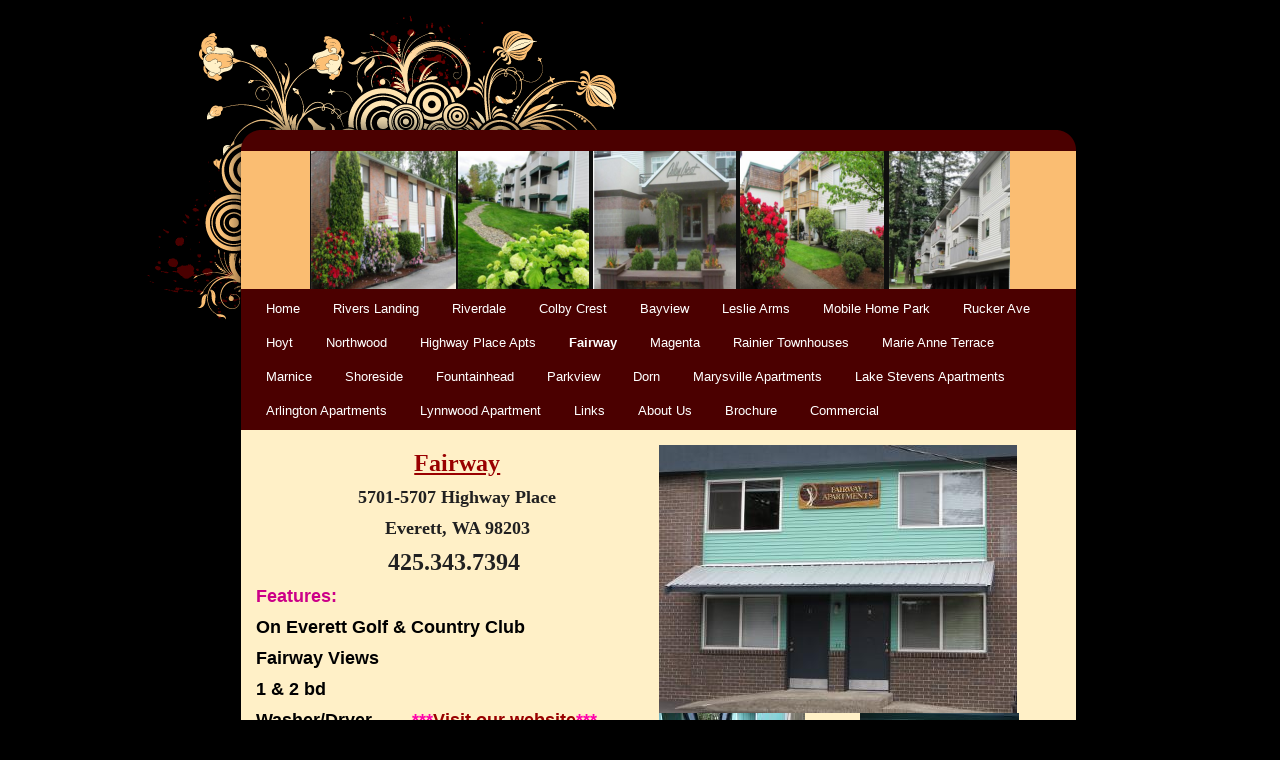

--- FILE ---
content_type: text/html; charset=utf-8
request_url: https://www.everettapartments.biz/fairway.php
body_size: 4616
content:
<!DOCTYPE html PUBLIC "-//W3C//DTD XHTML 1.0 Transitional//EN" "http://www.w3.org/TR/xhtml1/DTD/xhtml1-transitional.dtd">


<html xmlns="http://www.w3.org/1999/xhtml">
    <head>
        <meta http-equiv="content-type" content="text/html; charset=utf-8" />


<title>North Everett Apartments/Fairway 5701 Highway Place Everett, WA 98203/Apartments in Everett Washington</title>



<meta name="description" content="The Fairway offers a Free Application on all 1 &amp; 2 bd units. We sit on the beautiful greens of the Everett Country Club." />
<meta name="keywords" content="Everett Apartments, apartments in 98203, Everett Washington Apartments, apartments in Everett" />


  <!-- Start of user defined header tracking codes -->
  <meta name="google-site-verification" content="ccdZWRg9TSVemKw_2F8wfKVRREEpsVY-lpnDBbnPZpM" /><script type="text/javascript">
<meta name="google-site-verification" content="N5mfhwWBr_aP7DjzwG3JuFY_yvziLMq_Hi7T8TzBwAg" />
  var _gaq = _gaq || [];
  _gaq.push(['_setAccount', 'UA-24552579-1']);
  _gaq.push(['_trackPageview']);

  (function() {
    var ga = document.createElement('script'); ga.type = 'text/javascript'; ga.async = true;
    ga.src = ('https:' == document.location.protocol ? 'https://ssl' : 'http://www') + '.google-analytics.com/ga.js';
    var s = document.getElementsByTagName('script')[0]; s.parentNode.insertBefore(ga, s);
  })();

</script>
  <!-- End of user defined header tracking codes -->


  <style type="text/css" id="styleCSS">
    
body{
    margin:0;
    padding:10px 0 0 0;
    text-align:center;
    background:#000;
}

div.ys_wrap{
    width:1000px;
    margin:0 auto;
    padding:100px 0 0 0;
    background:url(templates/Funky/resources/detail-top.png) 1px 0 no-repeat;
    text-align:left;
}

div.ys_bound{
    margin:0 auto;
    background:url(templates/Funky/resources/detail-end.png) bottom right no-repeat;
    padding:0 0 50px 78px;
    width:1000px;
    voice-family: "\"}\"";
    voice-family:inherit;
    width:922px;
}

div.ys_inner_top{
    width:880px;
    height:40px;
    background:url(templates/Funky/resources/background-top.png) top left no-repeat;
    _behavior: url(templates/Funky/resources/iepngfix.htc);
}

div.ys_inner_wrap{
    background:url(templates/Funky/resources/background-tile.png) top left repeat-y;
    _behavior: url(templates/Funky/resources/iepngfix.htc);
    padding:1px 23px 1px 23px;
    width:880px;
    voice-family: "\"}\"";
    voice-family:inherit;
    width:835px;
}

div.ys_inner_end{
    width:880px;
    height:40px;
    background:url(templates/Funky/resources/background-end.png) top left no-repeat;
    _behavior: url(templates/Funky/resources/iepngfix.htc);
}

div.ys_content_wrap{
    width:835px;
}

* html div.ys_content_wrap{
    overflow:hidden;
}

div.ys_content{
    padding:10px;
    background:#fff0c7;
    clear:both;
}

div#sys_banner{
    background:#fff0c7;
    height:138px;
    background:#fabd72 url(resources/apt%20banner.png.cropped835x138o69%2C-115s700x350.png) top left no-repeat;
}

div#sys_banner h1{
    margin:0;
    padding:53px 0 0 40px;
    font-size:25px;
}

div#sys_banner h1 a{
    color:#600707;
    text-decoration:none;
}

div#sys_banner h1 a:hover{
    color:#600707;
    text-decoration:none;
}

div.ys_menu{
    width:835px;
    padding:5px 0 0 0;
}

div.ys_menu ul{
    margin:0;
    list-style:none;
    padding:0 10px;
    text-align:left;
}

div.ys_menu ul li{
    display:inline;
}

div.ys_menu ul li a{
    display:inline-block;
    padding:7px 15px 12px 15px;
    color:#fff;
    text-decoration:none;
    font-size:13px;
}

div.ys_menu ul li.selected a{
    font-weight:bold;
}

div.ys_with_secondary ul li.selected a{
    font-weight:bold;
    -moz-border-radius:5px 5px 0 0;
    -webkit-border-radius:5px 5px 0 0;
    -khtml-border-radius:5px 5px 0 0;
    -o-border-radius:5px 5px 0 0;
    border-radius:5px 5px 0 0;
    background:#702727;
}

div.ys_menu ul li a:hover{
    text-decoration:underline;
}


div.ys_menu2{
    width:835px;
    padding:8px 0 8px 0;
    background:#702727;
}

div.ys_menu2 ul{
    margin:0;
    list-style:none;
    padding:0 10px;
    text-align:left;
}

div.ys_menu2 ul li{
    display:inline;
}

div.ys_menu2 ul li a{
    display:inline-block;
    padding:4px 15px 4px 15px;
    color:#ddd;
    text-decoration:none;
    font-size:13px;
}

div.ys_menu2 ul li.selected a{
    color:#fff;
    font-weight:bold;
}

div.ys_menu2 ul li a:hover{
    color:#fff;
    text-decoration:underline;
}

/* Content CSS */

/* Variables - only edit these */






body{
    font-family:Arial,Helvetica,sans-serif;
    font-size:12px;
    color:#222;
}

a{
    color:#990000;
    text-decoration:underline;
}

a:hover{
    text-decoration:none;
    color:#990000
}

a img{border:none;}

p{
    margin: 0;
    padding: 5px 0;
}

h1 a, h2 a, h3 a, h4 a, h5 a, h6 a{color: #6a0000;}
h1 a:hover, h2 a:hover, h3 a:hover, h4 a:hover, h5 a:hover, h6 a:hover{color: #6a0000;}
h1, h2, h3, h4, h5, h6{
    color: #6a0000;
    margin: 5px 0;
    padding: 10px 0;
}

h1{font-size: 200%;}
h2{font-size: 180%;}
h3{font-size: 160%;}
h4{font-size: 140%;}
h5{font-size: 130%;}
h6{font-size: 100%;}
  </style>


<script src="//ajax.googleapis.com/ajax/libs/webfont/1.4.2/webfont.js" type="text/javascript"></script>





<script type="text/javascript" src="//ajax.googleapis.com/ajax/libs/jquery/1.11.1/jquery.min.js"></script>
<script type="text/javascript">window.jQuery || document.write('<script src="/components/bower_components/jquery/dist/jquery.js"><\/script>')</script>
<link rel="stylesheet" type="text/css" href="classes/commons/resources/flyoutmenu/flyoutmenu.css?1001083" />
<script type="text/javascript" src="classes/commons/resources/flyoutmenu/flyoutmenu.js?1001083"></script>
<link rel="stylesheet" type="text/css" href="classes/commons/resources/global/global.css?1001083" />


<script type="text/javascript">
  var swRegisterManager = {
    goals: [],
    add: function(swGoalRegister) {
      this.goals.push(swGoalRegister);
    },
    registerGoals: function() {
      while(this.goals.length) {
        this.goals.shift().call();
      }
    }
  };

  window.swPostRegister = swRegisterManager.registerGoals.bind(swRegisterManager);
</script>

  <link rel="stylesheet" type="text/css" href="classes/components/Image/layouts/Default/Default.css?1001083" />
  
  
  
  
  

    </head>
    <body>
        <div class="ys_wrap">
            <div class="ys_bound">
                <div class="ys_inner_top"></div>
                <div class="ys_inner_wrap">
                    <div id="sys_banner">
                        <div class="ys_heading"><h1 class="empty" style="text-align:left;"><a id="sys_heading" href="./" style="color:#600707;font-size:25px;font-style:normal;font-weight:bold;text-decoration:none;"></a></h1></div>
                    </div>
                    <div class='sys_navigation'>
                        <div class="ys_menu">
                            <ul class='sys_navigation'>
			<li id="ys_menu_0" class="first"><a href="./" title="Home">Home</a></li>
			<li id="ys_menu_1"><a href="rivers-landing.php" title="Rivers Landing">Rivers Landing</a></li>
			<li id="ys_menu_2"><a href="riverdale.php" title="Riverdale">Riverdale</a></li>
			<li id="ys_menu_3"><a href="colby-crest.php" title="Colby Crest">Colby Crest</a></li>
			<li id="ys_menu_4"><a href="bayview.php" title="Bayview">Bayview</a></li>
			<li id="ys_menu_5"><a href="leslie-arms.php" title="Leslie Arms">Leslie Arms</a></li>
			<li id="ys_menu_6"><a href="mobile-home-park.php" title="Mobile Home Park">Mobile Home Park</a></li>
			<li id="ys_menu_7"><a href="rucker-ave.php" title="Rucker Ave">Rucker Ave</a></li>
			<li id="ys_menu_8"><a href="hoyt.php" title="Hoyt">Hoyt</a></li>
			<li id="ys_menu_9"><a href="northwood.php" title="Northwood">Northwood</a></li>
			<li id="ys_menu_10"><a href="highway-place-apts.php" title="Highway Place Apts">Highway Place Apts</a></li>
			<li id="ys_menu_11" class="selected"><a href="fairway.php" title="Fairway">Fairway</a></li>
			<li id="ys_menu_12"><a href="magenta.php" title="Magenta">Magenta</a></li>
			<li id="ys_menu_13"><a href="rainier-townhouses.php" title="Rainier Townhouses">Rainier Townhouses</a></li>
			<li id="ys_menu_14"><a href="marie-anne-terrace.php" title="Marie Anne Terrace">Marie Anne Terrace</a></li>
			<li id="ys_menu_15"><a href="marnice.php" title="Marnice">Marnice</a></li>
			<li id="ys_menu_16"><a href="shoreside.php" title="Shoreside">Shoreside</a></li>
			<li id="ys_menu_17"><a href="fountainhead.php" title="Fountainhead">Fountainhead</a></li>
			<li id="ys_menu_18"><a href="parkview.php" title="Parkview">Parkview</a></li>
			<li id="ys_menu_19"><a href="dorn.php" title="Dorn">Dorn</a></li>
			<li id="ys_menu_20"><a href="marysville-apartments.php" title="Marysville Apartments">Marysville Apartments</a></li>
			<li id="ys_menu_21"><a href="lake-stevens-apartments.php" title="Lake Stevens Apartments">Lake Stevens Apartments</a></li>
			<li id="ys_menu_22"><a href="arlington-apartments.php" title="Arlington Apartments">Arlington Apartments</a></li>
			<li id="ys_menu_23"><a href="lynnwood-apartment.php" title="Lynnwood Apartment">Lynnwood Apartment</a></li>
			<li id="ys_menu_24"><a href="links.php" title="Links">Links</a></li>
			<li id="ys_menu_25"><a href="about-us.php" title="About Us">About Us</a></li>
			<li id="ys_menu_26"><a href="brochure.php" title="Brochure">Brochure</a></li>
			<li id="ys_menu_27" class="last"><a href="commercial.php" title="Commercial">Commercial</a></li>
			</ul>

                        </div>
                                            </div>
                    <div class="ys_content_wrap">
                        <div class="ys_content" id="content"><style media="screen">
  .layout_1-column {
    width: 100%;
    padding: 0;
    margin: 0;
  }

  .layout_1-column:after {
    content: "";
    display: table;
    clear: both;
  }

  .zone_top {
    margin: 0;
    padding: 5px;
    vertical-align: top;
    line-height: normal;
    min-width: 100px;
  }
</style>

<div class="layout_1-column sys_layout">
    <div id="layout_row1">
        <div id="sys_region_1" class="zone_top" ><div id="I143" style="display:block;clear: both;" class="Layout1_Default"><style>.column_I143 {width: 100%;-moz-box-sizing:border-box;-webkit-box-sizing: border-box;box-sizing:border-box;}.column_I143:after {content: "";display: table;clear: both;}.column_I143 .left {text-align: left;vertical-align: top;width: 50%;padding: 0;float: left;-moz-box-sizing: border-box;-webkit-box-sizing: border-box;box-sizing:border-box;}.column_I143 .right {vertical-align: top;width: 50%;padding: 0;float: left;-moz-box-sizing: border-box;-webkit-box-sizing: border-box;box-sizing: border-box;}</style><div class="column_I143 column_divider" ><div id="Left_I143" class="left" ><div id="I145" style="display:block;clear: both;" class="Text_Default"><style>.old_text_widget img {max-width: 100%;height: auto;}.old_text_wdiget {margin: 0;padding: 0;overflow: hidden;color: ;font: ;background-color: ;}</style><div id="I145_sys_txt" class="sys_txt old_text_widget clear_fix"><p align="center"><strong><font color="#212121" size="5" face="Arial Black"><a href="http://www.williamsinvest.com/fairway.php">Fairway</a></font></strong></p> 
<p align="center"><strong><font color="#212121" size="4" face="Arial Black">5701-5707 Highway Place</font></strong></p> 
<p align="center"><strong><font color="#212121" size="4" face="Arial Black">Everett, WA 98203</font></strong></p> 
<p align="center"><strong><font color="#212121" size="5" face="Arial Black">425.343.7394&nbsp;</font></strong></p> 
<p align="left"><strong><font color="#cc0088" size="4" face="Arial">Features:</font></strong></p> 
<p align="left"><strong><font color="#000000" size="4" face="Arial">On Everett Golf &amp; Country Club</font></strong></p> 
<p align="left"><strong><font color="#000000" size="4" face="Arial">Fairway Views</font></strong></p> 
<p align="left"><strong><font color="#000000" size="4" face="Arial">1 &amp; 2 bd</font></strong></p> 
<p align="left"><strong><font color="#000000" size="4" face="Arial">Washer/Dryer&nbsp;&nbsp;&nbsp;&nbsp;&nbsp;&nbsp;&nbsp; <font color="#ff00aa">***<a href="http://www.williamsinvest.com/fairway.php">Visit our website</a>***</font></font></strong></p> 
<p align="left"><strong><font color="#000000" size="4" face="Arial">Ceiling Fans</font></strong></p> 
<p align="left"><strong><font color="#000000" size="4" face="Arial">Upgrades</font></strong></p></div></div><div id="I149" style="display:block;clear: both;" class="Layout1_Default"><style>.column_I149 {width: 100%;-moz-box-sizing:border-box;-webkit-box-sizing: border-box;box-sizing:border-box;}.column_I149:after {content: "";display: table;clear: both;}.column_I149 .left {text-align: left;vertical-align: top;width: 50%;padding: 0;float: left;-moz-box-sizing: border-box;-webkit-box-sizing: border-box;box-sizing:border-box;}.column_I149 .right {vertical-align: top;width: 50%;padding: 0;float: left;-moz-box-sizing: border-box;-webkit-box-sizing: border-box;box-sizing: border-box;}</style><div class="column_I149 column_divider" ><div id="Left_I149" class="left" ><div id="I394" style="display:block;clear: both;text-align:left;" class="Image_Default"><style>#I394_img {-moz-box-sizing: border-box;-webkit-box-sizing: border-box;box-sizing: border-box;width: 173px;border:none;max-width: 100%;height: auto;}</style><img id="I394_img" src="resources/Fairway%202013%20014.JPG.opt173x231o0%2C0s173x231.JPG"  /></div></div><div id="Right_I149" class="right" ><div id="I150" style="display:block;clear: both;text-align:left;margin:0 0 0 0;" class="Image_Default"><style>#I150_img {-moz-box-sizing: border-box;-webkit-box-sizing: border-box;box-sizing: border-box;width: 190px;border:none;max-width: 100%;height: auto;}</style><img id="I150_img" src="resources/apartment%20complexes%20340.JPG.opt190x142o0%2C0s190x142.JPG"  /></div><div id="I153" style="display:block;clear: both;" class="Text_Default"><style>.old_text_widget img {max-width: 100%;height: auto;}.old_text_wdiget {margin: 0;padding: 0;overflow: hidden;color: ;font: ;background-color: ;}</style><div id="I153_sys_txt" class="sys_txt old_text_widget clear_fix"><p align="center"><strong><font color="#006600" size="4"><a href="http://www.williamsinvest.com/contact-us.php">On Site Manager</a></font></strong></p> 
<p align="center"><strong><font color="#006600" size="4">Kyle</font></strong></p> 
<p align="center"><strong><font color="#006600" size="4">425.343.7394</font></strong></p></div></div></div></div></div></div><div id="Right_I143" class="right" ><div id="I391" style="display:block;clear: both;text-align:left;" class="Image_Default"><style>#I391_img {-moz-box-sizing: border-box;-webkit-box-sizing: border-box;box-sizing: border-box;width: 358px;border:none;max-width: 100%;height: auto;}</style><img id="I391_img" src="resources/Fairway%202013%20008.JPG.opt358x268o0%2C0s358x268.JPG"  /></div><div id="I146" style="display:block;clear: both;" class="Layout1_Default"><style>.column_I146 {width: 100%;-moz-box-sizing:border-box;-webkit-box-sizing: border-box;box-sizing:border-box;}.column_I146:after {content: "";display: table;clear: both;}.column_I146 .left {text-align: left;vertical-align: top;width: 50%;padding: 0;float: left;-moz-box-sizing: border-box;-webkit-box-sizing: border-box;box-sizing:border-box;}.column_I146 .right {vertical-align: top;width: 50%;padding: 0;float: left;-moz-box-sizing: border-box;-webkit-box-sizing: border-box;box-sizing: border-box;}</style><div class="column_I146 column_divider" ><div id="Left_I146" class="left" ><div id="I393" style="display:block;clear: both;text-align:left;" class="Image_Default"><style>#I393_img {-moz-box-sizing: border-box;-webkit-box-sizing: border-box;box-sizing: border-box;width: 146px;border:none;max-width: 100%;height: auto;}</style><img id="I393_img" src="resources/Fairway%202013%20010.JPG.opt146x195o0%2C0s146x195.JPG"  /></div></div><div id="Right_I146" class="right" ><div id="I392" style="display:block;clear: both;text-align:left;" class="Image_Default"><style>#I392_img {-moz-box-sizing: border-box;-webkit-box-sizing: border-box;box-sizing: border-box;width: 159px;border:none;max-width: 100%;height: auto;}</style><img id="I392_img" src="resources/Fairway%202013%20004.JPG.opt159x119o0%2C0s159x119.JPG"  /></div></div></div></div><div id="I152" style="display:block;clear: both;" class="Text_Default"><style>.old_text_widget img {max-width: 100%;height: auto;}.old_text_wdiget {margin: 0;padding: 0;overflow: hidden;color: ;font: ;background-color: ;}</style><div id="I152_sys_txt" class="sys_txt old_text_widget clear_fix"><p align="center"><strong><font color="#000000" size="5" face="Arial Black"><a href="http://www.williamsinvest.com/contact-us.php">Call Us Today</a><a href="http://www.williamsinvest.com/Contact-Us.html">!</a></font></strong></p> 
<p align="center"><strong><font color="#000000" size="5" face="Trebuchet MS,Arial,Helvetica,sans-serif">We offer Great</font></strong></p> 
<p align="center"><strong><font color="#000000" size="5" face="Trebuchet MS,Arial,Helvetica,sans-serif">&nbsp;Move In Specials!!!</font></strong></p> 
<p align="center"><strong><font color="#000000" size="5" face="Trebuchet MS,Arial,Helvetica,sans-serif">&amp; </font></strong></p> 
<p align="center"><strong><font color="#000000" size="5" face="Trebuchet MS,Arial,Helvetica,sans-serif"><a href="http://www.williamsinvest.com/free-application.php">FREE&nbsp;APPLICATION!&nbsp;</a></font></strong></p></div></div></div></div></div></div>
    </div>
</div></div>
                    </div>
                </div>
                <div class="ys_inner_end"></div>
            </div>
        </div>
        
<script type="text/javascript" id="site_analytics_tracking" data-id="8a4986cb1f69c1e3011f899279d774f0" data-user="8a49866a1f69c20c011f87984a2228dc" data-partner="YOLA" data-url="//analytics.yolacdn.net/tracking.js">
  var _yts = _yts || [];
  var tracking_tag = document.getElementById('site_analytics_tracking');
  _yts.push(["_siteId", tracking_tag.getAttribute('data-id')]);
  _yts.push(["_userId", tracking_tag.getAttribute('data-user')]);
  _yts.push(["_partnerId", tracking_tag.getAttribute('data-partner')]);
  _yts.push(["_trackPageview"]);
  (function() {
    var yts = document.createElement("script");
    yts.type = "text/javascript";
    yts.async = true;
    yts.src = document.getElementById('site_analytics_tracking').getAttribute('data-url');
    (document.getElementsByTagName("head")[0] || document.getElementsByTagName("body")[0]).appendChild(yts);
  })();
</script>

<!-- Start of Google Analytics code configured in the Site Settings dialog -->
<script type="text/javascript" id="ga_tracking" data-id="UA-24552579-1">
  (function(i,s,o,g,r,a,m){i['GoogleAnalyticsObject']=r;i[r]=i[r]||function(){
  (i[r].q=i[r].q||[]).push(arguments)},i[r].l=1*new Date();a=s.createElement(o),
  m=s.getElementsByTagName(o)[0];a.async=1;a.src=g;m.parentNode.insertBefore(a,m)
  })(window,document,'script','//www.google-analytics.com/analytics.js','ga');

  ga('create', document.getElementById('ga_tracking').getAttribute('data-id'), 'auto');  // Replace with your property ID.
  ga('send', 'pageview');
</script>
<!-- End of Google Analytics code configured in the Site Settings dialog -->

<!-- template: Funky  -->
    <script defer src="https://static.cloudflareinsights.com/beacon.min.js/vcd15cbe7772f49c399c6a5babf22c1241717689176015" integrity="sha512-ZpsOmlRQV6y907TI0dKBHq9Md29nnaEIPlkf84rnaERnq6zvWvPUqr2ft8M1aS28oN72PdrCzSjY4U6VaAw1EQ==" data-cf-beacon='{"version":"2024.11.0","token":"722251ab718541e6ba9af728a675e3a0","r":1,"server_timing":{"name":{"cfCacheStatus":true,"cfEdge":true,"cfExtPri":true,"cfL4":true,"cfOrigin":true,"cfSpeedBrain":true},"location_startswith":null}}' crossorigin="anonymous"></script>
</body>
</html>

--- FILE ---
content_type: text/plain
request_url: https://www.google-analytics.com/j/collect?v=1&_v=j102&a=135497143&t=pageview&_s=1&dl=https%3A%2F%2Fwww.everettapartments.biz%2Ffairway.php&ul=en-us%40posix&dt=North%20Everett%20Apartments%2FFairway%205701%20Highway%20Place%20Everett%2C%20WA%2098203%2FApartments%20in%20Everett%20Washington&sr=1280x720&vp=1280x720&_u=IEBAAEABAAAAACAAI~&jid=77178648&gjid=1511386541&cid=1539088187.1769943380&tid=UA-24552579-1&_gid=147256995.1769943380&_r=1&_slc=1&z=842221396
body_size: -453
content:
2,cG-GKC5JEFCTZ